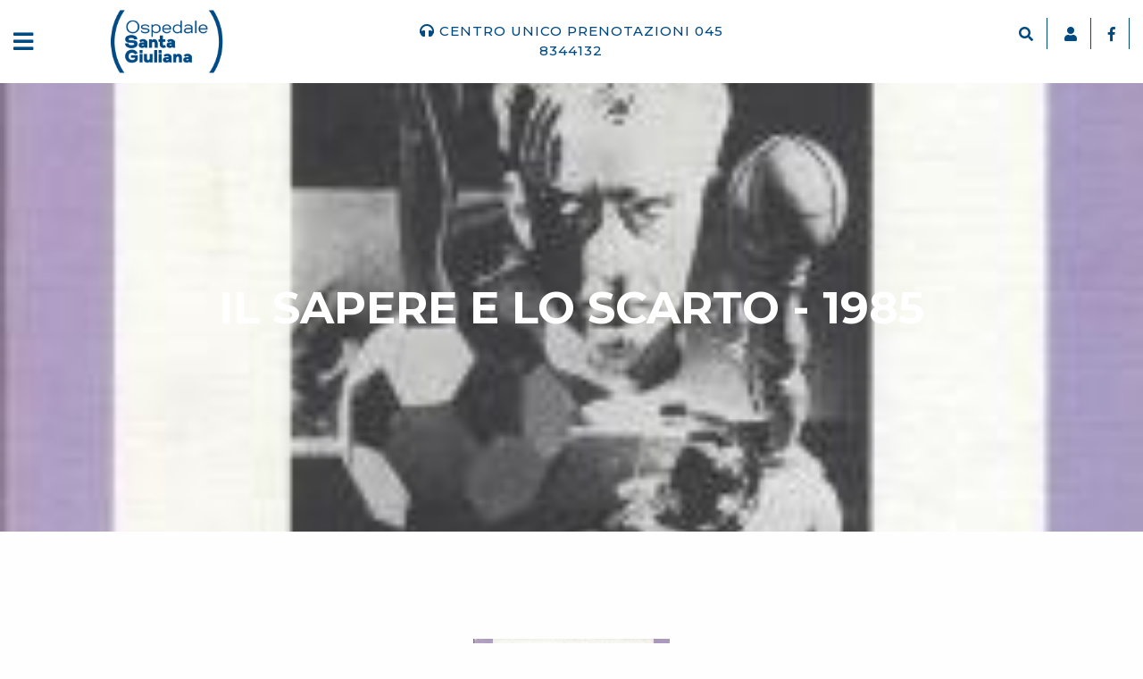

--- FILE ---
content_type: text/html; charset=UTF-8
request_url: https://www.ospedalesantagiuliana.it/eventi/dettaglio/il-sapere-e-lo-scarto-1985/
body_size: 7212
content:
<!DOCTYPE html>
<html lang="it">

<head>
  <meta charset="utf-8" />
  <meta http-equiv="content-type" content="text/html; charset=utf-8" />
  <meta name="viewport" content="width=device-width, initial-scale=1" />
  <title>Eventi :: Il-sapere-e-lo-scarto-1985 :: Ospedale Santa Giuliana</title>

  <meta name="google-site-verification" content="8mDOwei5tSb_a9yA6EuDnBdIblxV61PpJ48rcQVIs9s" />
  <link rel="shortcut icon" href="https://www.ospedalesantagiuliana.it/img/public/tpl/favicon.ico" type="image/icon" />

  <!-- Jquery -->
  <script type="text/javascript" src="https://www.ospedalesantagiuliana.it/js/jquery/jquery.js"></script>
  <script type="text/javascript" src="https://www.ospedalesantagiuliana.it/js/jquery/ui/jquery-ui.js"></script>
  <link rel="stylesheet" type="text/css" href="https://www.ospedalesantagiuliana.it/js/jquery/ui/all.css" media="screen" />

  <script type="text/javascript" src="https://www.ospedalesantagiuliana.it/js/js/customJS.js"></script>

  <!--  FANCYBOX -->
  <link rel="stylesheet" href="https://cdn.jsdelivr.net/gh/fancyapps/fancybox@3.5.6/dist/jquery.fancybox.min.css" />
  <script src="https://cdn.jsdelivr.net/gh/fancyapps/fancybox@3.5.6/dist/jquery.fancybox.min.js"></script>

  <!--  FOUNDATION -->
  <link rel="stylesheet" href="https://www.ospedalesantagiuliana.it/js/foundation/css/foundation.min.css" />
  <script src="https://www.ospedalesantagiuliana.it/js/foundation/js/vendor/foundation.min.js"></script>

  <!--  CAROUSEL -->
  <link rel="stylesheet" href="https://www.ospedalesantagiuliana.it/js/owlcarousel/owl.carousel.min.css">
  <link rel="stylesheet" href="https://www.ospedalesantagiuliana.it/js/owlcarousel/owl.theme.default.min.css">
  <script src="https://www.ospedalesantagiuliana.it/js/owlcarousel/owl.carousel.min.js"></script>

  <!--  FONT -->
  <link href="https://fonts.googleapis.com/css?family=Montserrat:100,200,300,400,500,600,700,800,900&display=swap" rel="stylesheet">

  <!--  CSS -->
  <link rel="stylesheet" type="text/css" href="https://www.ospedalesantagiuliana.it/css/public/public.css" media="screen" />

  <!--  FONTAWESOME -->
  <link rel="stylesheet" href="https://use.fontawesome.com/releases/v5.7.2/css/all.css" integrity="sha384-fnmOCqbTlWIlj8LyTjo7mOUStjsKC4pOpQbqyi7RrhN7udi9RwhKkMHpvLbHG9Sr" crossorigin="anonymous">

  <!--  ANIMATE -->
  <link rel="stylesheet" href="https://cdnjs.cloudflare.com/ajax/libs/animate.css/3.5.2/animate.min.css">
  <meta name="google-site-verification" content="na28cC4Mboftv-QvO5JyNcyspTjl9MKih2HGIEJionE" />


</head>


<body>

	<div id="blocco-top">

  <div id="top">
    <div class="row expanded align-middle">
      <div class="large-1 large-order-1 medium-4 medium-order-1 small-4 small-order-1 columns">
        <p class="apertura-menu" onclick="toggleMenu()">
          <span class="fas fa-bars" aria-hidden="true"></span>
        </p>
      </div>
      <div class="large-3 large-order-1 medium-4 medium-order-1 small-4 small-order-1 columns logo">
        <a href="https://www.ospedalesantagiuliana.it/" title="Ospedale Santa Giuliana">
          <img src="https://www.ospedalesantagiuliana.it/img/public/tpl/logo_santa_giuliana_blu.png" alt="Ospedale Santa Giuliana" title="Ospedale Santa Giuliana">
        </a>
      </div>
      <div class="large-4 large-order-2 medium-6 medium-order-2 small-6 small-order-2 columns">
        <div class="prenotazioni-top text-center">
           <span class="fas fa-headphones" style="margin-right:5px;"></span>Centro unico prenotazioni 045 8344132
        </div>  
      </div>
      <div class="large-4 large-order-2 medium-6 medium-order-2 small-6 small-order-2 columns text-right blocco-relativo">
        <ul class="icone-menu">
          <li class="icone spazio-ricerca">
            <div class="ricerca" id="apriricerca">
              <input size="20" class="form_testo" id="ricerca" type="text" placeholder="termine" onkeypress="return cercaPress(event)">
              <button onclick="cerca()" id="ricercaBtn">cerca</button>
            </div> 
            <span class="fas fa-search divisorio lente" aria-hidden="true" ></span>           
          </li>  
        </ul>

        <ul class="icone-menu-2">                  
          <li class="icone">
            <a href="https://www.ospedalesantagiuliana.it/login" title="Login">
              <span class="fas fa-user divisorio"></span>
            </a>
            <a href="https://www.facebook.com/pages/Villa-Santa-Giuliana/198548083602936?fref=ts" rel="nofollow" target="_blank">
              <span class="fab fa-facebook-f divisorio"></span>
            </a>            
          </li>         
        </ul>               
      </div>    
    </div>   
  </div>  

</div>

<script>
$('.lente').on('click', function(){
    $('#apriricerca').toggleClass('show');
});
</script>

<div id="menu">
  <!--<img src="https://www.ospedalesantagiuliana.it/img/public/tpl/logo_trasparente.png">-->
	<p class="chiusura-menu" onclick="toggleMenu()">
		<span class="fa fa-times fa-2x" aria-hidden="true"></span>
	</p>
  <div class="container">
    <div class="distanzia-menu">
      <div class="logo-bianco">
        <a href="https://www.ospedalesantagiuliana.it/" title="Ospedale Santa Giuliana">
          <img src="https://www.ospedalesantagiuliana.it/img/public/tpl/logo_bianco.png" alt="Ospedale Santa Giuliana" title="Ospedale Santa Giuliana">
        </a>
      </div>
      <nav>
    	  <ul class="mcd-menu accordion">
          <li class="voce_menu">
            <a class="toggle" href="javascript:void(0);" title="Chi siamo">Chi siamo</a>
            <ul class="inner">
              <li class="sottovoce_menu">
                <a href="https://www.ospedalesantagiuliana.it/chi_siamo/chi-siamo/" title="La nostra struttura"><span class="fa fa-globe"></span> La nostra struttura</a>
              </li>
              <li class="sottovoce_menu">
                <a href="https://www.ospedalesantagiuliana.it/chi_siamo/la-nostra-mission/" title="La nostra mission"><span class="fa fa-globe"></span> La nostra mission</a>
              </li>
              <li class="sottovoce_menu">
                <a href="https://www.ospedalesantagiuliana.it/chi_siamo/modello-di-cura/" title="Il nostro modello di Cura"><span class="fa fa-globe"></span> Il nostro modello di Cura</a>
              </li>
              <li class="sottovoce_menu">
                <a href="https://www.ospedalesantagiuliana.it/chi_siamo/organigramma-e-staff/" title="Lo Staff"><span class="fa fa-globe"></span> Lo Staff</a>
              <li class="sottovoce_menu">
                <a href="https://www.ospedalesantagiuliana.it/chi_siamo/cenni-storici/" title="Cenni Storici"><span class="fa fa-globe"></span> Cenni Storici</a>
              </li>
            </ul>
          </li>
    	  <li class="voce_menu">
    		<a class="toggle" href="javascript:void(0);" title="Servizi di ricovero">Servizi di Ricovero</a>
			<ul class="inner">
        <!--
			  <li class="sottovoce_menu">
                <a href="https://www.ospedalesantagiuliana.it/ricovero/servizi-ricovero/"><span class="fa fa-globe"></span> Servizi di ricovero</a>
              </li>
         -->
              <li class="sottovoce_menu">
                <a href="https://www.ospedalesantagiuliana.it/prestazioni/ricovero/" title="Patologie curate"><span class="fa fa-globe"></span> Patologie curate </a>
              </li>
              <li class="sottovoce_menu">
                <a href="https://www.ospedalesantagiuliana.it/ricovero/prenotazione-ed-accettazione/" title="Prenotazione ed accettazione"><span class="fa fa-globe"></span> Prenotazione ed accettazione</a>
              </li>
              <li class="sottovoce_menu">
				<a href="https://www.ospedalesantagiuliana.it/ricovero/organizzazione-sezioni-degenza/" title="L'organizzazione delle sezioni di degenza"><span class="fa fa-globe"></span> L'organizzazione delle sezioni di degenza</a>
              </li>
              <li class="sottovoce_menu">
                <a href="https://www.ospedalesantagiuliana.it/ricovero/area-socio-riabilitativa-adulti/" title="Area socio-riabilitativa per adulti"><span class="fa fa-globe"></span> Area socio-riabilitativa per adulti</a>
              </li>
              <li class="sottovoce_menu">
                <a href="https://www.ospedalesantagiuliana.it/ricovero/area-socio-riabilitativa-adolescenti/" title="Area socio-riabilitativa per adolescenti"><span class="fa fa-globe"></span> Area socio-riabilitativa per adolescenti</a>
              </li>            
               <li class="sottovoce_menu">
                <a href="https://www.ospedalesantagiuliana.it/ricovero/servizio-sociale/" title="Il servizio Sociale"><span class="fa fa-globe"></span> Il servizio Sociale</a>
              </li>
               <li class="sottovoce_menu">
                <a href="https://www.ospedalesantagiuliana.it/ricovero/servizio-religioso/" title="Il servizio Religioso"><span class="fa fa-globe"></span> Il servizio Religioso</a>
              </li>                          
              <li class="sottovoce_menu">
                <a href="https://www.ospedalesantagiuliana.it/ricovero/richiesta-copia-cartella-clinica/" title="Richiesta copia cartella clinica"><span class="fa fa-globe"></span> Richiesta copia cartella clinica</a>
              </li>
              <li class="sottovoce_menu">
                <a href="https://www.ospedalesantagiuliana.it/ricovero/agevolazioni-per-famigliari/" title="Agevolazioni per familiari"><span class="fa fa-globe"></span> Agevolazioni per familiari</a>
              </li>
    		</ul>
    	</li>
        <li class="voce_menu">
            <a class="toggle" href="javascript:void(0);" title="Servizi ambulatoriali">Servizi ambulatoriali</a>
            <ul class="inner">
              <li class="sottovoce_menu">
                <a href="https://www.ospedalesantagiuliana.it/ambulatorio/servizi-ambulatoriali/" title="Servizi ambulatoriali"><span class="fa fa-globe"></span> Servizi ambulatoriali</a>
              </li>
              <li class="sottovoce_menu">
                <a href="https://www.ospedalesantagiuliana.it/ambulatorio/visite-diagnostiche/" title="Visite diagnostiche"><span class="fa fa-globe"></span> Visite diagnostiche</a>
              </li>
               <li class="sottovoce_menu">
                <a href="https://www.ospedalesantagiuliana.it/ambulatorio/visite-controllo-post-ricovero/" title="Visite di controllo post-ricovero"><span class="fa fa-globe"></span> Visite di controllo post-ricovero</a>
              </li>             
              <li class="sottovoce_menu">
                <a href="https://www.ospedalesantagiuliana.it/ambulatorio/colloquio-psicologico/" title="Colloqui psicologici"><span class="fa fa-globe"></span> Colloqui psicologici</a>
              </li>
              <li class="sottovoce_menu">
                <a href="https://www.ospedalesantagiuliana.it/attivita/area-socio-riabilitativa-adulti/" title="Attivit&agrave; di gruppo per adulti"><span class="fa fa-globe"></span> Attivit&agrave; di gruppo per adulti</a>
              </li> 
              <li class="sottovoce_menu">
                <a href="https://www.ospedalesantagiuliana.it/attivita/area-socio-riabilitativa-adolescenti/" title="Attivit&agrave; di gruppo per adolescenti"><span class="fa fa-globe"></span> Attivit&agrave; di gruppo per adolescenti</a>
              </li>                           
              <li class="sottovoce_menu">
                <a href="https://www.ospedalesantagiuliana.it/ambulatorio/psicodiagnostica/" title="Psicodiagnostica"><span class="fa fa-globe"></span> Psicodiagnostica</a>
              </li> 
              <li class="sottovoce_menu">
                <a href="https://www.ospedalesantagiuliana.it/ambulatorio/come-accedere-al-servizio-ambulatoriale/" title="Come accedere al servizio ambulatoriale"><span class="fa fa-globe"></span> Come accedere al servizio ambulatoriale</a>
              </li>                          
            </ul>
          </li>
          <li class="voce_menu">
            <a class="toggle" href="javascript:void(0);" title="Approfondimenti e materiali">Approfondimenti e materiali</a>
            <ul class="inner">
              <li class="sottovoce_menu">
                <a href="https://www.ospedalesantagiuliana.it/faq/" title="Domande frequenti"><span class="fa fa-globe"></span> Domande frequenti</a>
              </li>
              <li class="sottovoce_menu">
                <a href="https://www.ospedalesantagiuliana.it/carta_dei_servizi/" title="Carta dei servizi"><span class="fa fa-globe"></span> Carta dei servizi</a>
              </li>
              <li class="sottovoce_menu">
                <a href="https://www.ospedalesantagiuliana.it/eventi/" title="Pubblicazioni ed atti"><span class="fa fa-globe"></span> Pubblicazioni ed atti</a>
              </li>
              <li class="sottovoce_menu">
                <a href="https://www.ospedalesantagiuliana.it/eventi/relazioni/" title="Relazioni"><span class="fa fa-globe"></span> Relazioni</a>
              </li>
              <li class="sottovoce_menu">
                <a href="https://www.ospedalesantagiuliana.it/link/" title="Link utili"><span class="fa fa-globe"></span> Link utili</a>
              </li>
              <li class="sottovoce_menu">
                <a href="https://www.ospedalesantagiuliana.it/trasparenza/" title="Trasparenza"><span class="fa fa-globe"></span> Trasparenza</a>
              </li>
              <li class="sottovoce_menu">
                <a href="https://www.ospedalesantagiuliana.it/attivita_e_servizi/attivita-scientifiche/" title="Attivit&agrave; scientifiche"><span class="fa fa-globe"></span> Attivit&agrave; scientifiche</a>
              </li>
              <li class="sottovoce_menu">
                <a href="https://www.ospedalesantagiuliana.it/news/" title="News"><span class="fa fa-globe"></span> News</a>
              </li>
            </ul>
          </li>

          <li class="voce_menu">
            <a class="toggle" href="javascript:void(0);" title="Consulenza e formazione">Consulenza e formazione</a>
            <ul class="inner">
              <li class="sottovoce_menu">
                <a href="https://www.ospedalesantagiuliana.it/consulenza_e_formazione/consulenze-esterne/" title="Consulenze esterne"><span class="fa fa-globe"></span>Consulenze esterne</a>
              </li>
              <li class="sottovoce_menu">
                <a href="https://www.ospedalesantagiuliana.it/consulenza_e_formazione/formazione/" title="Formazione"><span class="fa fa-globe"></span> Formazione</a>
              </li>
              <li class="sottovoce_menu">
                <a href="https://www.ospedalesantagiuliana.it/consulenza_e_formazione/tirocinio-formativo/" title="Tirocinio formativo"><span class="fa fa-globe"></span> Tirocinio formativo</a>
              </li>              
            </ul>
          </li>          

          <li class="voce_menu">
            <a class="toggle" href="javascript:void(0);" title="Etica e qualit&agrave;">Etica e qualit&agrave;</a>
            <ul class="inner">
              <li class="sottovoce_menu">
                <a href="https://www.ospedalesantagiuliana.it/qualita/qualita-come-impegno/" title="La qualit&agrave; come impegno"><span class="fa fa-globe"></span> La qualit&agrave; come impegno</a>
              </li>
              <li class="sottovoce_menu">
                <a href="https://www.ospedalesantagiuliana.it/qualita/il-codice-etico/" title="Il codice etico"><span class="fa fa-globe"></span> Il codice etico</a>
              </li>
              <li class="sottovoce_menu">
                <a href="https://www.ospedalesantagiuliana.it/qualita/questionario-di-soddisfazione/" title="Questionario di soddisfazione"><span class="fa fa-globe"></span> Questionario di soddisfazione</a>
              </li>              
            </ul>
          </li>

          <li class="voce_menu">
            <a class="toggle" href="javascript:void(0);" title="Dicono di noi">Dicono di noi</a>
            <ul class="inner">
              <li class="sottovoce_menu">
                <a href="https://www.ospedalesantagiuliana.it/eventi/rassegna_stampa/" title="Rassegna stampa"><span class="fa fa-globe"></span> Rassegna stampa</a>
              </li>
              <li class="sottovoce_menu">
                <a href="https://www.ospedalesantagiuliana.it/testimonianze" title="Testimonianze"><span class="fa fa-globe"></span> Testimonianze</a>
              </li>
            </ul>
          </li>

          <li class="voce_menu">
            <a class="toggle" href="javascript:void(0);" title="Lavora con noi">Lavora con noi</a>
            <ul class="inner">
              <li class="sottovoce_menu">
                <a href="https://www.ospedalesantagiuliana.it/lavora_con_noi/posizioni-aperte/" title="Posizioni aperte"><span class="fa fa-globe"></span> Posizioni aperte</a>
              </li>
              <li class="sottovoce_menu">
                <a href="https://www.ospedalesantagiuliana.it/lavora_con_noi/invio_curriculum/" title="Invia curriculum"><span class="fa fa-globe"></span> Invia curriculum</a>
              </li>
            </ul>
          </li>         

          <li class="voce_menu">
            <a class="toggle" href="javascript:void(0);" title="Contatti">Contatti</a>
            <ul class="inner">
              <li class="sottovoce_menu">
                <a href="https://www.ospedalesantagiuliana.it/chi_siamo/come-raggiungerci/" title="Dove siamo"><span class="fa fa-globe"></span> Dove siamo</a>
              </li>
              <li class="sottovoce_menu">
                <a href="https://www.ospedalesantagiuliana.it/contatti/" title="Scrivi un messaggio"><span class="fa fa-globe"></span> Scrivi un messaggio</a>
              </li>
            </ul>
          </li>
          <li class="visibile-mobile">
            <img src="https://www.ospedalesantagiuliana.it/img/public/tpl/logo_trasparente.png" alt="Ospedale Santa Giuliana" title="Ospedale Santa Giuliana">
          </li>  
    		</ul>
      </nav>
    </div>
    <div id="sotto-menu">
      <div class="row expanded">
        <div class="large-8 medium-8 small-12 columns no-padding">
          <p class="indirizzo-sottomenu">
            <strong>Ospedale Santa Giuliana</strong> - Via S. Giuliana, 3 - 37128 Verona  T. 045 912999 - <a href="/cdn-cgi/l/email-protection#412e32312425202d24012e32312425202d2432202f35202628342d28202f206f2835"><span class="__cf_email__" data-cfemail="9ff0eceffafbfef3fadff0eceffafbfef3faecfef1ebfef8f6eaf3f6fef1feb1f6eb">[email&#160;protected]</span></a>
          </p>
        </div>
        <div class="large-4 medium-4 small-12 columns">
          <p class="indirizzo-sottomenu text-right">
            <a href="https://www.facebook.com/pages/Villa-Santa-Giuliana/198548083602936?fref=ts" rel="nofollow" target="_blank">
              <span class="fab fa-facebook-square fa-lg icona-bianca"></span>
            </a>
            <span>Tutti i diritti riservati - <a href="https://www.gruppovolta.it/" target="_blank">Credits</a></span>
          </p>
        </div>
      </div>
    </div>
  </div>
</div>


<script data-cfasync="false" src="/cdn-cgi/scripts/5c5dd728/cloudflare-static/email-decode.min.js"></script><script>
function show_menu(nome) {
    hide_all_menu();
    document.getElementById(nome).style.display='';
    document.getElementById(nome).className = 'menu_etichetta_hover';
}

function hide_all_menu() {
    document.getElementById('sottomenu_struttura').style.display='none';
    document.getElementById('sottomenu_informazioni').style.display='none';
    document.getElementById('sottomenu_ambulatorio').style.display='none';
	//document.getElementById('sottomenu_visite').style.display='none';
    document.getElementById('sottomenu_ricovero').style.display='none';
    document.getElementById('sottomenu_materiale_informativo').style.display='none';
    document.getElementById('sottomenu_lavora_con_noi').style.display='none';
}
</script>


<!-- SCRIPT NUOVA GRAFICA -->

<!-- script effetto su top -->

<script>
	$(window).scroll(function() {
	  if ($(document).scrollTop() > 50) {
		$('#top').addClass('ristringi-menu');
	  } else {
		$('#top').removeClass('ristringi-menu');
	  }
	});
</script>

<script>
	$(window).scroll(function() {
	  if ($(document).scrollTop() > 50) {
		$('#sopratop').addClass('nascondi-sopratop');
	  } else {
		$('#sopratop').removeClass('nascondi-sopratop');
	  }
	});
</script>

<!-- fine script effetto su top -->


<!-- script effetto su accordion menù mobile -->

<script>
  $('.toggle').click(function(e) {
	e.preventDefault();

  var $this = $(this);

  if ($this.next().hasClass('show')) {
      $this.next().removeClass('show');
      $this.next().slideUp(350);
  }
  else {
      $this.parent().parent().find('li .inner').removeClass('show');
      $this.parent().parent().find('li .inner').slideUp(350);
      $this.next().toggleClass('show');
      $this.next().slideToggle(350);
  }
  });
</script>
<!-- fine script effetto su accordion menù mobile -->


<!-- script menu -->
<script type="text/javascript">

	function toggleMenu(){
		menuSize();
		$("#menu").slideToggle('500',function(){
			if( $("#menu").is(':visible') ){
				$("body").addClass('fixed');
			}
			else{
				$("body").removeClass('fixed');
			}
		});
	}

	function menuSize(){
		// $(window).scrollTop();

		var topH = $("#top").height() + 15;
		var wH = $(window).height();
		// var menuH = wH - topH;
		var menuH = wH;
		// console.log(menuH);
		$("#menu").height(menuH+'px');
		$("#menu").css({
			// 'top'		:topH + $(window).scrollTop(),
			'height' 	:menuH+'px'
		});
	}

	$(document).ready(function(){
		menuSize();
	});

	function changeLang(lang){

	    var link = location.href;
	    var patt = new RegExp(/\/(en|it)\//);
	    if( patt.test(link) ){
	    	link = link.replace(/\/(en|it)\//,'/'+lang+'/');
	    }else{
	    	link = link+lang+'/';
	    }
	    location.href=link;
	    return false;
	}
	function cercaPress(value){
		var search = document.getElementById("ricerca").value;
		//var ricercaBtn = document.getElementById("ricercaBtn");
		if(value.keyCode == 13)
		{
			cerca();
			return false;
		}
		return true;
	}
	function cerca(){
		var search = document.getElementById("ricerca").value;
		if(search.length > 0) location.href = "/ricerca/"+search;
	}
</script>

<!-- fine script menu -->

	<div id="main">
			<div class="header_image" style="background-image:url('/img_eventi/big/586.jpg'); background-position:center;">
  <div class="layer-header"></div>
  <div class="box-titolo-header text-center">
    <h1>IL SAPERE E LO SCARTO - 1985</h1>
  </div>
</div>



<div class="row spazia">
  <div class="large-10 large-offset-1 medium-12 small-12 columns">
    
    <div class="row">
      <div class="small-12 columns">
        <div class="testo spazia-testo">
          <p style="text-align:center;"><img src="allegati_upload/il_sapere_e_lo_scarto_400_piccolo.jpg" /></p>

<p><br />
...se il sapere in fondo &egrave; il complesso di cognizioni che possediamo, e quindi conserviamo e trasmettiamo, lo &quot;scarto&quot; &egrave; tutto il resto, ci&ograve; di cui ci sbarazziamo , che allontaniamo e dimentichiamo. (...)<br />
Il sapere e lo scarto vuole quindi essere una figura problematica, una grande metafora che articola e mette in risonanza immagini di pensiero &quot;rimosse&quot;, che liberano l&#39;impensato e si apre all&#39;impensabile</p>
        </div>
      </div>
      <div class="small-12 columns">
        <p class="data-news-2 spazia-testo text-right">pubblicata il </p>
      </div>
    </div>

    <div class="row spazia-3">
      <div class="small-12 columns">
			
				<p class="titoletto-standard blu">Gallery:</p>
				<div class="row spazia-testo">
				
					<div class="small-12 medium-4 columns">
						<div class="box-gallery">
							<a href="https://www.ospedalesantagiuliana.it/img_eventi/big/586.jpg" class="fancybox" rel="gruppo">
								<img src="https://www.ospedalesantagiuliana.it/img_eventi/586.jpg" alt="foto gallery" title="foto gallery" />
							</a>
						</div>
					</div>
				
				</div>
			
			</div>
		</div>

		<div class="row spazia-3">
      <div class="small-12 columns">
        
      </div>
    </div>
    
  </div>
</div> 





			 
	</div>

	<div id="footer" class="spazia">

  <div class="footer-alto">
    <div class="row expanded align-middle">
      <div class="small-12 medium-12 large-8 columns">
        <div>
          <span class="sopratitolo bianco">tieniti aggiornato</span>
          <h3 class="title bianco">Iscriviti alla newsletter</h3>
        </div>
        <form id="form_newsletter">
            <div class="form-group" id="posiziona-relativo">
              <input size="25" name="email_newsletter_footer" id="email_newsletter_footer" type="text"
                class="form-control input-newsletter" placeholder="Inserisci il tuo indirizzo email" />

              <button type="button" id="send_newsletter_footer">Iscriviti</button>
            </div>
            <div class="form-group">
              <input type="radio" aria-invalid="false" value="1" name="privacy_newsletter_footer" id="privacy_newsletter_footer" required="true" class="checkbox"> <span class="frase-privacy">Acconsento</span>
              <input type="radio" aria-invalid="false" value="0" name="privacy_newsletter_footer" id="privacy_newsletter_footer" required="true" class="checkbox"> <span class="frase-privacy">Non acconsento</span>
              <label for="privacy_newsletter_footer" class="frase-privacy">
                <span style="color:red;">*</span> Alle condizioni di <a href="https://www.ospedalesantagiuliana.it/privacy_policy/" rel="nofollow">Privacy Policy</a>
              </label>
            </div>
        </form>
        <div class="reveal" id="newsletter_modal" data-animation-in="slide-in-down linear fast" data-animation-out="slide-out-up linear fast" data-reveal>
            <span id="newsletter_status"></span>
            <p id="newsletter_message"></p>
            <button class="close-button" data-close aria-label="Close modal" type="button">
              <span aria-hidden="true">&times;</span>
            </button>
        </div>
      </div>
    </div>
  </div>

  <div class="footer-medio">   
    <div class="row expanded align-middle">
      <div class="small-10 medium-2 large-1 columns">
        <img src="https://www.ospedalesantagiuliana.it/img/public/tpl/logo_footer.jpg" alt="Ospedale Santa Giuliana" title="Ospedale Santa Giuliana">
      </div>
      <div class="small-12 medium-8 large-10 columns">
        <div class="indirizzo-footer">
          <strong>Ospedale Santa Giuliana</strong> <br>
          Via S. Giuliana, 3 - 37128 Verona - P.I 00229190236 - T 045 912999 - <a href="/cdn-cgi/l/email-protection#036c70736667626f66436c70736667626f6670626d7762646a766f6a626d622d6a77"><span class="__cf_email__" data-cfemail="234c50534647424f46634c50534647424f4650424d5742444a564f4a424d420d4a57">[email&#160;protected]</span></a>
        </div>
      </div>
      <div class="small-12 medium-2 large-1 columns text-right">
          <span style="font-size:12px; color: #233746; margin-right:6px;">Seguici su</span>
          <a href="https://www.facebook.com/pages/Villa-Santa-Giuliana/198548083602936?fref=ts" rel="nofollow" target="_blank">
            <span class="fab fa-facebook-f icona-blu"></span>
          </a>
      </div>
    </div>
  </div>

  <div class="container-sx">
    <div class="footer-basso">
      <div class="row expanded">
        <div class="small-12 columns">
          <p class="frase-footer-basso text-right">
            Tutti i diritti riservati - <a href="https://www.ospedalesantagiuliana.it/privacy_policy/">Privacy policy</a> - <a href="https://www.gruppovolta.it/" target="_blank">Credits</a>
          </p>
        </div>
      </div>
    </div>
  </div>

</div>

<script data-cfasync="false" src="/cdn-cgi/scripts/5c5dd728/cloudflare-static/email-decode.min.js"></script><script>
	//// INIZIO FOOTER NEWSLETTER ////

	$('#send_newsletter_footer').click(function () {
		var modal_footer = document.getElementById('newsletter_modal');

		if (email_check_news_footer && privacy_check_news_footer) {
			iscrizione_newsletter(document.getElementById('email_newsletter_footer').value);
			document.getElementById('newsletter_message').innerHTML = "Ti sei iscritto correttamente!";
			$('#form_newsletter').css('display', 'none');
			modal_footer.style.display = "block";
		}
		else if (!email_check_news_footer) {
			alert('Inserisci un indirizzo email valido!');
		}
		else {
			alert('Accetta la Privacy Policy!');
		}
	});

    var email_check_news_footer = false;
    var privacy_check_news_footer = false;

    $("input[name*='privacy_newsletter_footer']").change(function () {
        var input = $(this);
        if ( input.val() != undefined && 0 != input.val()  ) {
            input.removeClass("invalid").addClass("valid");
            privacy_check_news_footer = true;
        }
        else {
            input.removeClass("valid").addClass("invalid");
            privacy_check_news_footer = false;
        }
    });

    $("input[name*='email_newsletter_footer']").on('input', function () {
        var input = $(this);
        var re = /^[a-zA-Z0-9.!#$%&'*+/=?^_`{|}~-]+@[a-zA-Z0-9-]+(?:\.[a-zA-Z0-9-]+)*$/;
        var is_email = re.test(input.val());
        if (is_email) {
            input.removeClass("invalid").addClass("valid");
            email_check_news_footer = true;
        }
        else {
            input.removeClass("valid").addClass("invalid");
            email_check_news_footer = false;
        }
    });

	function iscrizione_newsletter(b, a, e) {
		var a = a || "";
		var e = e || "";
		var c = /^[a-zA-Z0-9.!#$%&'*+/=?^_`{|}~-]+@[a-zA-Z0-9-]+(?:\.[a-zA-Z0-9-]+)*$/;
		var d = c.test(b);
		if (d) {
			$.ajax({
				type: "POST",
				url: "/index.php?s=public&p=contatti&a=iscrizione_newsletter",
				data: {
					email: b,
					nome: a,
					cognome: e
				},
				success: function (f) {}
			})
		}
	}
	function disiscrizione_newsletter(a) {
		$.ajax({
			type: "POST",
			url: "/index.php?s=public&p=contatti&a=disiscrizione_newsletter",
			data: {
				email: a
			},
			success: function (b) {}
		})
	}
</script>


	<script>
	    function ricerca() {
	            var chiave = document.getElementById('key').value;

	            if ( chiave.length <= 2 ) {
	                return false;
	            }
	            else {
	                location.href = 'https://www.ospedalesantagiuliana.it/ricerca/'+chiave;
	            }
	    }

	    $("#key").keypress(function(e){
	        if (e.keyCode == 13) {
	            ricerca();
	        }
	    });

	</script>

	<script>
		$(document).ready(function() {
			$("a.fancybox").fancybox();

		});
	</script>

	


	<script>
	  (function(i,s,o,g,r,a,m){i['GoogleAnalyticsObject']=r;i[r]=i[r]||function(){
	  (i[r].q=i[r].q||[]).push(arguments)},i[r].l=1*new Date();a=s.createElement(o),
	  m=s.getElementsByTagName(o)[0];a.async=1;a.src=g;m.parentNode.insertBefore(a,m)
	  })(window,document,'script','//www.google-analytics.com/analytics.js','ga');

	  ga('create', 'UA-15994978-1', 'ospedalesantagiuliana.it');
	  ga('send', 'pageview');

	</script>


<script defer src="https://static.cloudflareinsights.com/beacon.min.js/vcd15cbe7772f49c399c6a5babf22c1241717689176015" integrity="sha512-ZpsOmlRQV6y907TI0dKBHq9Md29nnaEIPlkf84rnaERnq6zvWvPUqr2ft8M1aS28oN72PdrCzSjY4U6VaAw1EQ==" data-cf-beacon='{"version":"2024.11.0","token":"df87f601599e41758ca4b13d20b32639","r":1,"server_timing":{"name":{"cfCacheStatus":true,"cfEdge":true,"cfExtPri":true,"cfL4":true,"cfOrigin":true,"cfSpeedBrain":true},"location_startswith":null}}' crossorigin="anonymous"></script>
</body>

</html>


--- FILE ---
content_type: text/css
request_url: https://www.ospedalesantagiuliana.it/css/public/public.css
body_size: 6980
content:
/*
 *** [v. 2.1] Info generali sul file:
 *
 * sito web:
 * file: css versione it
 * data creazione: 2013.12.11
 * data ultima modifica:
 * novita apportate: -
 *
 *** Macro areee [scrivi il numero per la ricerca]
 *
 * 001. stili standard
 * 002. divs pagine
 * 003. special
 * 004. table
 * 005. bottoni & form
 * 006. liste
 */



 /*
 ************************************
  001. stili standard
 ************************************
  */

 html, body {width:100%; margin:0 auto; text-align:center;}
 body, td, tr, th, table {font-family: 'Montserrat', sans-serif; font-size:16px; color:#888; margin:0; padding:0; text-align:left; overflow-x:hidden;}
 div, p, span, a {font-family: 'Montserrat', sans-serif; font-size:16px; color:#888; margin:0; padding:0; text-align:left;}
 h1, h2, h3 {font-family: 'Montserrat', sans-serif;}
 * {margin: 0; padding: 0;}

body.fixed {position: fixed;overflow-y: scroll;}




/*
************************************
 002. HOME
************************************
 */


.container {
  padding: 0 30px;
}

.container-s.layer-blu-1x {
  width: 100%;
  padding-left: 40px;
  padding-right: 0;
}

#posiziona-assoluto {
  position: absolute;
  top: 0;
  z-index: 3;
}

#posiziona-relativo {
  position: relative;
  top: 0;
  z-index: 2;
}

.spazia {
  padding-top: 100px;
}

.spazia-2 {
  padding-top: 60px;
}

.spazia-3 {
  padding-top: 40px;
}

.spazia-4 {
  padding-top: 30px;
}


#blocco-top {
  width: 100%;
  position: fixed;
  z-index: 999;
  top: 0;
}

#sopratop {
  background: #fff;
  /*background: #004a82;*/
  margin-bottom: 10px;
  padding: 15px 0;
}

.icone-menu, .icone-menu-2 {
  list-style: none;
  margin-left: 0;
  display: inline-block;
}

.cambia-posiz {margin-right: -50px;}

.icone {
  display: inline-block;
}

.lente {}

.icone span {
  color:#004a82;
}

 #top {
  width: 100%;
  background: #fff;
  /*background-color: rgba(255,255,255,0.6);*/
  padding: 10px 0;
}

 .logo img {
   width: 130px;
 }

 .ristringi-menu {
  background: #fff!important;
  padding: 8px 0!important;
  position: fixed;
  top: 0;
  -moz-transition: all 1s ease-in;
  -webkit-transition: all 1s ease-in;
  -o-transition: all 1s ease-in;
  transition: all 1s ease-in;
}

.ristringi-menu .logo img {
  width: 100px;
}

 .ristringi-menu .apertura-menu span {
  font-size: 1.5em;
 }

.nascondi-sopratop {
  display: none;
  -moz-transition: all 1s ease-in;
  -webkit-transition: all 1s ease-in;
  -o-transition: all 1s ease-in;
  transition: all 1s ease-in;
}

 .apertura-menu span {
   color:#004a82;
   cursor: pointer;
   cursor: hand;
   font-size: 1.6em;
 }

 .chiusura-menu span  {
   color:#fff;
 	 position: absolute;
   top: 2%;
   right: 3%;
   cursor: pointer;
   cursor: hand;
 }

 #menu {
   width:100%;
   background: url(/img/public/tpl/logo_trasparente.png) no-repeat center #004a82;
   /*background: url(/img/public/tpl/img_sfondo_menu.jpg) no-repeat top center;
   background-size: cover;*/
   position:absolute;
   z-index:999;
   top: 0;
   color:#fff;
   display: none;
 }

 .distanzia-menu {
   margin-top:5%;
 }

 .visibile-mobile {display:none;}
 .voce_menu {
   width: 40%;
   padding: 8px 0;
   -webkit-transition: all ease 100ms;
   -moz-transition: all ease 100ms;
   -o-transition: all ease 100ms;
   transition: all ease 100ms;
 }

 .voce_menu a {
   font-weight: 500;
   font-size: 16px;
   color:#fff;
   letter-spacing: 2px;
   text-transform: uppercase;
   text-decoration: none;
 }

 .voce_menu a:hover {
   color:#cd123d;
 }

 .sottovoce_menu {
   padding: 0;
   margin-left: 40%;
 }

 .sottovoce_menu a {
   font-weight: 300;
   color:#fff;
   font-size: 17px;
   letter-spacing: 3px;
   text-decoration: none;
   text-transform: inherit;
 }

 .sottovoce_menu a:hover {
   color:#cd123d;
 }

 .logo-bianco {
   margin: 10px 0 20px 0;
 }

 .logo-bianco img {
   width: 80px;
 }

#sotto-menu {
  width: 95%;
  position: absolute;
  bottom: 5%;
}

.indirizzo-sottomenu {
  font-size: 15px;
  color: #fff;
}
.indirizzo-sottomenu span, .indirizzo-sottomenu span a {
  font-size: 14px;
  color: #fff;
  margin-left: 10px;
}

.indirizzo-sottomenu a {
  font-size: 14px;
  color: #cd123d;
  text-decoration: none;
}

.icona-bianca {
  color: #fff;
  vertical-align: middle;
}

.icona-blu {
  color: #004a82;
  /*vertical-align: middle;*/
}

.prenotazioni-top {
  /*color:#fff;*/
  color:#004a82;
  text-transform: uppercase;
  letter-spacing: 1px;
  font-size: 15px;
  font-weight: 500;
}

.prenotazioni-top span {
  color:#004a82;
}

#owl-demo-home {
  width: 100%;
  height:90vh;
  position: relative;
  top: 0;
  z-index: 2;
  overflow: hidden;
}

#owl-demo-home .item img {
  width: 100%;
}

#owl-demo-home .item .caption {
  position: absolute;
  top: 0;
  left: 0;
  width: 100%;
  height: 100%;
  /*background-color:rgba(255,255,255,0.4);*/
}

#owl-demo-home .item .caption .frase-slider {
  position: absolute;
  z-index: 999;
  bottom: 27%;
  text-align: left;
  width: 80%;
  margin: 0 auto;
  left: 9%;
}

#owl-demo-home .item .caption .frase-slider p {
  width: 100%;
  font-size: 70px;
  color:#fff;
  /*color:#004a82;*/
  font-weight: 700;
  text-transform: capitalize;
}

#owl-demo-home .item .caption .frase-slider p span {
  font-size: 70px;
  font-weight: 400;
  color:#fff;
  /*color:#004a82;*/
  text-transform: capitalize;
}

#owl-demo-home .item .caption .frase-slider div {
  font-size: 28px;
  font-weight: 500;
  letter-spacing: 2px;
  margin: 20px 0;
  color:#fff;
  /*color:#004a82;*/
  line-height: 1.2;
}

#box-grigio {
  background: #f7f7f7;
  padding: 100px 0;
  margin-top: 100px;
}

.bottone, .bottone-fuxia, .bottone_invia_info {
  background-color: #fff;
  border: 1px solid #c51c4a;
  border-radius: 50px;
  padding: 25px 30px;
  color:#c51c4a;
  font-size: 14px;
  font-weight: 500;
  text-transform: uppercase;
  -moz-transition: all 1s ease-in;
  -webkit-transition: all 1s ease-in;
  -o-transition: all 1s ease-in;
  transition: all 1s ease-in;
}

.bottone span, .bottone-small span {
  color:#c51c4a;
}

.bottone:hover {
  border: 1px solid #004a82;
  color:#004a82;
}

.bottone-fuxia {
  background-color: #c51c4a;
  color:#fff;
}

.bottone-fuxia span {
  color:#fff;
}

.bottone-fuxia:hover {
   background-color: #f64273;
}

.bottone-small {
  background-color:rgba(255,255,255,0.2);
  padding: 13px 18px;
  font-size: 13px;
  text-transform: uppercase;
  font-weight: 500;
  letter-spacing: 1.5px;
  margin: 15px 0;
}

.bottone-small:hover, .bottone-small:focus, .bottone-small:active {
  background: #c51c4a;
  -moz-transition: all 1s ease-in;
  -webkit-transition: all 1s ease-in;
  -o-transition: all 1s ease-in;
  transition: all 1s ease-in;
  color: #fff;
}

.bordino-fuxia {
  border: 1px solid #c51c4a;
  color:#c51c4a;
}

.bordino-bianco {
  border: 1px solid #fff;
  color: #fff;
}

.img-chisiamo {
  height: 550px;
  overflow: hidden;
}

.img-chisiamo img {
  width: 100%;
}

.testo, .testo p, .testo span, .testo strong, .testo div {
  font-size: 16px;
  line-height: 1.9;
}

.testo strong {
  font-size:inherit;
  /*font-size: 16px;*/
  color:#004a82;
  letter-spacing: .5px;
  line-height: 1.9;
}

.spazia-testo {
  margin: 20px 0;
}

.sopratitolo, .sopratitolo a {
  font-size: 14px;
  text-transform: uppercase;
  letter-spacing: 3px;
}

.fuxia {
  color: #c51c4a;
}

.blu {
  color: #004a82;
}

.bianco {
  color: #fff;
}


h1 {
  font-size: 50px;
  font-weight: 700;
  line-height: 0.9;
  color:#fff;
}

.blu span {
  font-size: 50px;
  font-weight: 400;
  line-height: 0.9;
  color: #004a82;
}

h2 {
  font-size: 38px;
  font-weight: 700;
  letter-spacing: 2px;
  line-height: 0.9;
  margin-bottom: 0;
}

h3 {
  font-weight: 600;
  font-size: 28px;
  letter-spacing: 2px;
  line-height: 1.1;
  margin-bottom: 0;
}

.blocco-chi-siamo p {
  font-size: 50px;
  color: #004a82;
  font-weight: 700;
  letter-spacing: 2px;
  line-height: 0.9;
  margin-top: 15px;
}

.blocco-relativo {
  position: relative;
  top: 0;
  left: 0;
}

#inserto-grigio {
  width: 300px;
  height: 1000px;
  background: #eee;
  position: absolute;
  top: 0;
  z-index: -2;
}
.sx {
  left: 0;
}
.dx {
  right: 0;
}

.trattino {
  width: 120px;
  height: 2px;
  background: #004a82;
  position: absolute;
  top: 50%;
}

.spazia-blocco {
  padding-top: 40px;
}

.no-padding {
  padding-left: 0;
  padding-right: 0;
}

.blocco-servizio-generale, .blocco-news-generale {
  width: 100%;
  height: 400px;
  background-repeat: no-repeat;
  background-size: cover;
  background-position: center;
  position: relative;
}

.divisorio-box-news {
    border-bottom: 1px solid #717d86;
    padding-bottom: 60px;
    padding-top: 60px;
}

.layer-blu-1 {
  width: 100%;
  height: 100%;
  background-color:rgba(35,55,70,0.5);
  position: absolute;
  top:0;
  left: 0;
}

.layer-blu-2, .layer-fuxia {
  width: 100%;
  height: 100%;
  background-color:rgba(0,74,130,0.4);
  position: absolute;
  top:0;
  left: 0;
}

.layer-fuxia {
  background-color:rgba(197,28,74,0.4);
  -moz-transition: all 1s ease-in;
  -webkit-transition: all 1s ease-in;
  -o-transition: all 1s ease-in;
  transition: all 1s ease-in;
}

.layer-fuxia:hover {
  background-color:rgba(197,28,74,0.7);
}

.blocco-servizio, .blocco-news-home {
  width: 100%;
  height: 400px;
  display: table;
  cursor: hand;
  cursor: pointer;
}

.blocco-info-servizio {
  display: table-cell;
  vertical-align: middle;
  padding: 0 25%;
}

.blocco-info-servizio-2, .blocco-info-news {
  display: table-cell;
  vertical-align: middle;
  padding: 0 10%;
}

.testo-bianco {
  font-size: 17px;
  color: #fff;
  letter-spacing: 0.5px;
  line-height: 1.5;
}

.testo-bianco-2, .testo-bianco-2 p {
  font-size: 14px;
  color: #fff;
  letter-spacing: 0.5px;
  line-height: 1.4;
  height: 115px;
  text-align: center;
}
.fissa-altezza {
  height: 110px;
  overflow: hidden;
}

.centra-testo, .centra-testo p {
  text-align: center;
}

.titolo-servizio, .titolo-servizio a {
  font-size: 22px;
  font-weight: 600;
  letter-spacing: 2px;
}

.parentesi-fuxia, .parentesi-bianca {
  color: #c51c4a;
  font-size: 80px;
  vertical-align: middle;
  font-weight: 300;
}

.parentesi-bianca {
  color:#fff;
}

.titolo-bianco {
  font-weight: 600;
  font-size: 26px;
  letter-spacing: 1px;
  color: #fff;
  display: inline-block;
  vertical-align: middle;
  padding-top: 15px;
  text-transform: uppercase;
}

.titolo-bianco-2 {
  font-weight: 600;
  font-size: 22px;
  letter-spacing: 1px;
  color: #fff;
  display: inline-block;
  vertical-align: middle;
  padding-top: 15px;
  text-transform: uppercase;
  text-align: center;
}

a.titolo-news {
  font-weight: 600;
  font-size: 22px;
  letter-spacing: 1px;
  color: #fff;
  text-transform: uppercase;
  text-align: center;
  line-height: 1.0;
}

#faq {
  width: 100%;
  height: 500px;
  background: url(/img/public/tpl/bg_faq.jpg) no-repeat top center;
  background-size: cover;
  position: relative;
  z-index: 1;
  margin-top: 100px;
}

.bg-news {
  width: 100%;
  height: 400px;
  background-repeat: no-repeat;
  background-size: cover;
  background-position: center;
  position: relative;
}

.layer-grigio {
  width: 100%;
  height: 100%;
  background-color: rgba(150,154,158,0.5);
  position: absolute;
  top: 0;
}

.layer-bianco {
  width: 100%;
  height: 100%;
  background-color: rgba(255,255,255,0.4);
  position: absolute;
  top: 0;
}

.layer-blu {
  width: 100%;
  height: 100%;
  background-color: rgba(0,74,130,0.5);
  position: absolute;
  top: 0;
}

#rassegna-stampa {
  width: 100%;
  height: 500px;
  background: url(/img/public/tpl/bg_rassegna_stampa.jpg) no-repeat top center;
  background-size: cover;
  position: relative;
  z-index: 1;
  margin-top: 100px;
}

.centra-box, .centra-box-2 {
  width: 100%;
  height: 500px;
  display: table;
  cursor: hand;
  cursor: pointer;
}

.centra-box-2 {
  height: 400px;
}

.frase-su-blocco {
  display: table-cell;
  vertical-align: middle;
}

.frase-su-blocco p {
  font-size: 65px;
  color: #fff;
  font-weight: 700;
  line-height: 0.9;
  margin-bottom: 20px;
}

.frase-su-blocco .ospedale-regular {
  font-size: 65px;
  color: #fff;
  font-weight: 400;
}

.frase-su-blocco .nome-sezione {
  color: #c51c4a;
  text-transform: uppercase;
  font-size: 18px;
  letter-spacing: 3px;
  font-weight: 500;
}

.frase-su-blocco div {
  font-size: 20px;
  color: #fff;
  font-weight: 500;
  margin: 20px 0;
}


.box-foto-news {
  width: 100%;
  /*max-height: 450px;*/
  overflow: hidden;
}

.box-foto-news img {
  width: 100%;
}

.nome-news {
  margin: 5px 0 15px 0;
}

.nome-news a {
  color: #004a82;
  font-weight: 500;
  font-size: 22px;
  letter-spacing: 1px;
  line-height: 1.2;
}

.data-news, .data-news-2 {
  font-size: 13px;
  font-style: italic;
  color: #fff;
}

.data-news-2 {
  color: #c51c4a;
}

#blocco-generale {
  height: 860px;
}

#blocco-mappa {
  position: relative;
  height: 500px;
  background-repeat: no-repeat;
  background-size: cover;
  background-position: center;
}

.box-mappa-generale {
  background: #fff;
}

.box-mappa {
  width: 90%;
  margin: 0 auto;
}

.descrizione-su-mappa {
  width: 70%;
  padding: 40px 0;
  margin: 0 auto;
}

.footer-alto {
  background: #004a82;
  position: relative;
  padding: 60px 0;
}

.posiziona_img_footer {
  position: absolute;
  z-index: 2;
  bottom: 0;
  right: 0;
}

.posiziona_img_footer img {
  width: 400px;
  height: 400px;
}

.footer-medio {
  padding: 25px 0;
}

.indirizzo-footer {
  font-size: 15px;
  color: #004a82;
  font-weight: 400;
}

.indirizzo-footer strong {
  font-size: 17px;
  color: #004a82;
  font-weight: 600;
  letter-spacing: 2px;
}

.footer-basso {
  background: #f3f5f7;
  padding: 10px 0;
}

.frase-footer-basso, .frase-footer-basso a {
  font-size: 12px;
  color: #4d5a65;
}

.frase-footer-basso a {
  text-decoration: underline;
}

#form_newsletter {
  margin-top: 25px;
}

#form_newsletter .input-newsletter {
  width: 80%;
  height: 3.6rem;
  padding: .5rem;
  border: 0;
  border-radius: 50px;
  margin: 0 0 1rem;
  font-family: inherit;
  font-size: 0.8rem;
  color: #0a0a0a;
  background-color: rgba(255,255,255,.4);
  box-shadow: inset 0 1px 2px hsla(0,0%,4%,.1);
  position: relative;
}

.frase-privacy, .frase-privacy a {
  color: #fff;
  font-size: 12px;
  display: inline-block;
  margin-right: 10px;
}

.frase-privacy a {
  text-decoration: underline;
}

#send_newsletter_footer {
  position: absolute;
  z-index: 3;
  bottom: 13%;
  right: 21%;
  background: #c51c49;
  border: 1px solid #c51c4a;
  padding: 15px 17px;
  color: #fff;
  text-transform: uppercase;
  letter-spacing: 2px;
  font-size: 11px;
  border-radius: 50px;
}

#send_newsletter_footer:hover {
  background-color: #f64273;
  border: 1px solid #c51c4a;
  -moz-transition: all 1s ease-in;
  -webkit-transition: all 1s ease-in;
  -o-transition: all 1s ease-in;
  transition: all 1s ease-in;
}


ul.accordion {
  list-style: none;
  padding: 0;
  background: transparent;
  border: 0;
}

.distanzia-menu .mcd-menu {
  width: 100%;
  list-style-type: none;
  margin-bottom: 0;
}

.distanzia-menu .mcd-menu {
  position: relative;
}

.distanzia-menu .mcd-menu li a {
  display: block;
  text-decoration: none;
  padding: 5px 0;
}

.distanzia-menu .mcd-menu li a span {
  position: relative;
  font-size: 10px;
  transition: all 500ms linear;
  -o-transition: all 500ms linear;
  -ms-transition: all 500ms linear;
  -moz-transition: all 500ms linear;
  -webkit-transition: all 500ms linear;
}

.distanzia-menu .mcd-menu li:hover > a span {
  opacity: 1;
  -webkit-animation: moveFromTop 500ms ease-in-out;
  -moz-animation: moveFromTop 500ms ease-in-out;
  -ms-animation: moveFromTop 500ms ease-in-out;
  -o-animation: moveFromTop 500ms ease-in-out;
  animation: moveFromTop 500ms ease-in-out;
}

.distanzia-menu .mcd-menu li a.active {
  position: relative;
  color: #c51c4a;
  border:0;
  margin: 0 -4px;
}

.distanzia-menu .mcd-menu li a.active:before {
  content: "";
  position: absolute;
  top: 42%;
  left: 0;

}

.distanzia-menu .mcd-menu li a.active:after {
  content: "";
  position: absolute;
  top: 42%;
  right: 0;
}


@-webkit-keyframes moveFromTop {
  from {
      opacity: 0;
      -webkit-transform: translateY(200%);
      -moz-transform: translateY(200%);
      -ms-transform: translateY(200%);
      -o-transform: translateY(200%);
      transform: translateY(200%);
  }
  to {
      opacity: 1;
      -webkit-transform: translateY(0%);
      -moz-transform: translateY(0%);
      -ms-transform: translateY(0%);
      -o-transform: translateY(0%);
      transform: translateY(0%);
  }
}
@-webkit-keyframes moveFromLeft {
  from {
      opacity: 0;
      -webkit-transform: translateX(200%);
      -moz-transform: translateX(200%);
      -ms-transform: translateX(200%);
      -o-transform: translateX(200%);
      transform: translateX(200%);
  }
  to {
      opacity: 1;
      -webkit-transform: translateX(0%);
      -moz-transform: translateX(0%);
      -ms-transform: translateX(0%);
      -o-transform: translateX(0%);
      transform: translateX(0%);
  }
}
@-webkit-keyframes moveFromRight {
  from {
      opacity: 0;
      -webkit-transform: translateX(-200%);
      -moz-transform: translateX(-200%);
      -ms-transform: translateX(-200%);
      -o-transform: translateX(-200%);
      transform: translateX(-200%);
  }
  to {
      opacity: 1;
      -webkit-transform: translateX(0%);
      -moz-transform: translateX(0%);
      -ms-transform: translateX(0%);
      -o-transform: translateX(0%);
      transform: translateX(0%);
  }
}

.distanzia-menu .mcd-menu li ul,
.distanzia-menu .mcd-menu li ul li ul {
  position: absolute;
  height: 100%;
  width: 60%;
  padding: 0;
  margin: 0;
  opacity: 0;
  visibility: hidden;
  transition: all 900ms linear;
  -o-transition: all 900ms linear;
  -ms-transition: all 900ms linear;
  -moz-transition: all 900ms linear;
  -webkit-transition: all 900ms linear;
  z-index: 1000;
  left:100%;
  top: 0;
  list-style-type: none;
}

.distanzia-menu .mcd-menu li ul:before {
  content: "";
  position: absolute;
  top: -40%;
  left: 70%;
}

.distanzia-menu .mcd-menu li ul li ul:before  {
  left:70%;
}

.distanzia-menu .mcd-menu li:hover > ul,
.distanzia-menu .mcd-menu li ul li:hover > ul {
  display: block;
  opacity: 1;
  visibility: visible;
  left:250px;
}

.distanzia-menu .mcd-menu li ul li a {
  padding: 8px;
  border: 0;
  height: auto;
}

.distanzia-menu .mcd-menu li ul li ul {
  left: 70%;
  top: 0;
  border: 0;
}

.distanzia-menu .mcd-menu li ul li ul:before {
  content: "";
  position: absolute;
  top: 15px;
  left: 70%;
}

.distanzia-menu .mcd-menu li ul li:hover > ul {
  top: 0px;
  left: 50%;
}

.header_image {
  width: 100%;
  height: 550px;
  background-size: cover;
  position: relative;
  margin-top: 45px;
}

.layer-header {
  width: 100%;
  height: 100%;
  /*background-color: rgba(255,255,255,0.4);*/
  position: absolute;
  top: 0;
}

.box-titolo-header {
  width: 80%;
  position: absolute;
  z-index: 6;
  bottom: 40%;
  margin: 0 auto;
  left: 10%;
}

.testo h2 {
  font-size: 38px;
  font-weight: 700;
  letter-spacing: 2px;
  line-height: 0.9;
  color: #c51c4a;
}

.testo h3 {
  font-weight: 600;
  font-size: 28px;
  letter-spacing: 2px;
  line-height: 1.1;
  color: #004a82;
}

.titoletto-in-testo, .testo .titoletto-in-testo  {
  font-weight: 600;
  font-size: 28px;
  letter-spacing: 2px;
  line-height: 1.2;
  color: #004a82;
  margin: 20px 0;
}


ul li h2, ul li h3, ul li .titoletto-in-testo {
  width: 77%;
  vertical-align: middle;
  display: inline-block;
  line-height: 1.1!important;
  margin-bottom: 0;
}

.testo h4 {
  font-weight: 500;
  font-size: 22px;
  letter-spacing: 3px;
  line-height: 1.1;
  color: #004a82;
}


.titoletto-standard {
  font-weight: 500;
  font-size: 25px!important;
  letter-spacing: 2px;
  line-height: 1.1;
}

#accordion-generale .accordion-standard {
  border: 0;
}

.nome-domanda span {
  font-weight: 500;
  font-size: 20px;
  color: #004a82;
  letter-spacing: 2px;
  line-height: 1.1;
}

.nome-risposta, .nome-risposta p, .nome-risposta div {
  font-size: 16px;
  letter-spacing: .5px;
  color: #004a82;
  line-height: 1.9;
}

#accordion-generale .ui-accordion .ui-accordion-icons {
  padding-left: 1.2em;
  font-weight: 500;
  font-size: 20px;
  color: #004a82;
  letter-spacing: 2px;
  line-height: 1.1;
}

#accordion-generale .ui-accordion .ui-accordion-header {
  padding: 1.2em .5em 1.2em .7em;
  margin: 8px 0 15px 0;
}

#accordion-generale .ui-state-default, .ui-widget-content .ui-state-default, .ui-widget-header .ui-state-default {
  background: #fff;
  border: 1px solid #e4eff8;
}

#accordion-generale .ui-state-default:hover, .ui-widget-content .ui-state-default:hover, .ui-widget-header .ui-state-default:hover {
  border: 1px solid #c51c4a;
  background: #fff;
}

table tbody tr:nth-child(even) {
  background-color: transparent;
}

.box-link {
  margin-bottom: 30px;
}

.nome-link, .nome-link:hover {
  color: #c51c4a;
  font-size: 18px;
  font-weight: 500;
  letter-spacing: 2px;
}

.titolo-dettaglio {
  font-size: 35px;
  font-weight: 700;
  letter-spacing: 2px;
  line-height: 1.1;
  color: #c51c4a;
}


.box-allegati {
  border-bottom: 1px solid #e6e6e6;
  padding: 20px 0;
}

.box-allegati:last-child {
  border-bottom: 0;
}

.box-allegati span {
  color: #004a82;
  margin-right: 10px;
}

.scarica-allegato {
  color: #c51c4a!important;
  font-size: 14px;
  letter-spacing: 3px;
}


.box-gallery {
  height: 220px;
  overflow: hidden;
  margin-bottom: 30px;
  text-align: center;
}

.box-gallery img {
  /*width: 100%;*/
  max-height: 220px;
}

.form_contatti {
  border-collapse: inherit;
}

.nome_casella {
  width: 30%;
}

.spazia-bottom {
  margin-bottom: 40px;
}

.nome-cognome-big {
  color: #c51c4a;
  font-weight: 500;
  font-size: 20px;
}

.nome-cognome {
  color: #c51c4a;
  font-weight: 500;
  font-size: 18px;
}

.figure-small {
  list-style-type: none;
  margin-left: 0;
}

.figure-small li {
   border-bottom:1px solid #e5f3fe;
   padding: 20px 0;
}

.nome-cognome-small {
  color: #c51c4a;
  font-weight: 500;
  font-size: 17px;
}

.ruolo {
  font-size: 16px;
  text-align: center;
  padding: 5px 0;
}

.ruolo-big {
  font-size: 17px;
  padding: 5px 0;
}

.ruolo-small {
  font-size: 15px;
}

.trattino-staff {
  width: 30%;
  height: 1px;
  background: #e5b2c0;
  margin: 5px auto;
}

.trattino-big {
  width: 40%;
  height: 1px;
  background: #e5b2c0;
  margin: 5px 0;
}

.box-organigramma {
  border:1px solid #f1f1f1;
  padding: 20px;
  margin: 40px 0;
}

.img-organigramma {
  width: 100%;
  height: 160px;
  text-align: center;
  margin-bottom: 10px;
  border: 1px solid #c4e0f6;
  padding: 10px;
}

.img-organigramma img {
  height: 140px;
}

.img-organigramma-big {
  width: 100%;
  height: 200px;
  text-align: center;
  margin-bottom: 10px;
  border: 1px solid #c4e0f6;
  padding: 10px;
}

.img-organigramma-big img {
  height: 180px;
}

.titoletto {
  color: #004a82;
  font-size: 20px;
  font-weight: 600;
  letter-spacing: 1px;
  line-height: 0.9;
}


input[type=submit] {
  background-color: #004a82;
  padding: 20px 30px;
  font-size: 13px;
  text-transform: uppercase;
  letter-spacing: 1px;
  color:#fff;
  border:0;
}

input[type=submit]:hover {
  background: #117ac9;
  -moz-transition: all 1s ease-in;
  -webkit-transition: all 1s ease-in;
  -o-transition: all 1s ease-in;
  transition: all 1s ease-in;
}

.titolo-news-evidenza {
  color: #004a82;
  font-weight: 600;
  font-size: 18px;
  letter-spacing: 0;
  line-height: 1.1;
  display: inline-block;
  text-decoration: none!important;
}

.news_evidenza {
  margin-bottom: 10px;
}

.news_evidenza, .news_evidenza p {
  font-size: 15px;
  letter-spacing: 0;
  line-height: 1.6;
}
.news_evidenza strong, .news_evidenza p strong {
  color: #004a82;
}

.image-evidenza {
  margin: 10px 0;
}

.image-evidenza img {
  border-radius: 30px;
}

.bottone-evidenza {
  background-color: #c51c4a;
  color: #fff;
  border: 1px solid #c51c4a;
  border-radius: 50px;
  padding: 15px 10px;
  color: #fff;
  font-size: 13px;
  font-weight: 500;
  text-transform: uppercase;
  -moz-transition: all 1s ease-in;
  -webkit-transition: all 1s ease-in;
  -o-transition: all 1s ease-in;
  transition: all 1s ease-in;
}

.bottone-evidenza span {
  color: #fff;
}

.bottone-evidenza:hover {background-color: #f64273;}


body.compensate-for-scrollbar {
  overflow-y: scroll;
}

.divisorio {
  border-right: 1px solid #004a82;
  height: 2.2rem;
  padding: 10px 15px;
}

.lente {
  cursor: hand;
  cursor: pointer;
}

.ricerca {position: relative; display: inline-block;}

.ricerca input {
  width: 80%;
  height: 2.2rem;
  display: inline-block;
  margin-bottom: 0;
  vertical-align: middle;
  border: 1px solid #ddd;
  box-shadow: none;
}

.ricerca button {
  background: #004a82;
  height: 2.2rem;
  font-size: 10px;
  color: #fff;
  padding: 14px 3px;
  vertical-align: middle;
  text-transform: uppercase;
  letter-spacing: 1px;
  position: absolute;
  right: 0;
}

.ricerca button:hover {
  background: #117ac9;
  -moz-transition: all 1s ease-in;
  -webkit-transition: all 1s ease-in;
  -o-transition: all 1s ease-in;
  transition: all 1s ease-in;
}

#apriricerca {
  opacity: 0;
  transition: all .75s ease;
}

#apriricerca.show {
  opacity: 1;
}

.sezione {
  border-bottom: 1px solid #ddd;
  padding: 10px 0;
  margin-bottom: 20px;
}

.icona-attivita {
  text-align: center;
}

.icona-attivita img {
  max-width: 130px;
}


@media only screen and (min-width: 768px) and (max-width: 1024px) and (orientation: portrait) {
  .prenotazioni-top {text-align: left;}
}


@media only screen and (min-width: 480px) and (max-width: 767px) {
  .mcd-menu {
    width: 100%;
}

  ul.accordion {
    list-style: none;
    padding: 0;
    background: transparent;
    border: 0;
  }

  .voce_menu {
    width: 100%;
  }

  .inner {
    position: inherit!important;
    left: 0!important;
    padding-left: 1em;
    overflow: hidden;
    display: none;
  }

  ul.accordion li {
    margin: .5em 0;
  }

  a.toggle {
    width: 100%;
    display: block;
    padding: .75em;
    transition: background .3s ease;
  }
}

.ok {
  font-size: 25px;
  color:#004a82;
  font-weight: 600;
  letter-spacing: 1px;
}
.ko {
  font-size: 25px;
  color: #c51c4a;
  font-weight: 600;,
  letter-spacing: 1px;
}

.form_contatti tr td input, .form_messaggio {
  padding-left:5px;
  height: 3.5rem;
  padding-left: 5px;
  height: 3.5rem;
  border: 1px solid #e6e6e6;
  border-radius: 3px;
  box-shadow: none;
  width: 100%;
}

input#privacy.checkbox {
  width: auto;
  height: auto;
}

.form_messaggio {
  height: auto;
}

.nome_casella {width: 40%;}
.nome_input {width: 60%;}

.data-testimonianza {
  font-size: 13px;
  font-style: italic;
  font-weight: 300;
  color: #717d86;
}

.nome-testimonianza {
  color: #004a82;
  font-weight: 500;
  font-size: 22px;
  letter-spacing: 1px;
  line-height: 1.2;
  margin: 10px 0;
}

.eta-testimonianza {
  color: #004a82;
  font-weight: 400;
  font-size: 18px;
  line-height: 1.2;
}

.spazia-ricerca {margin-top: 150px;}


/* inizio nuova grafica staff */

.box-foto-staff {
  width: 230px;
  height: 250px;
  background: #f7f7f7;
  background-size: cover;
  background-position: center;
  background-repeat: no-repeat;
  border-radius: 20px;
  margin: 0 auto;
  margin-top: 60px;
}

.ruolo-staff, .rulo-staff-2 {
  font-size:15px; 
  color:#b60045; 
  letter-spacing: 1px; 
  font-weight: 600; 
  text-transform: uppercase; 
  margin: 15px 0 5px 0;
  display: inline-block;
  text-align: center;
  line-height: 1.2;
}

.rulo-staff-2 {
  margin: 0 
}

.nome-staff {
  font-size:20px; 
  letter-spacing: 0.5px; 
  color:#004a82; 
  font-weight: 500;
}

.ruolo-specifico, .ruolo-specifico-2 {
  font-size: 15px; 
  color: #004a82; 
  letter-spacing: 0.5px;
  display: inline-block; 
  text-align: center; 
  line-height: 1.2; 
  margin: 5px 0;
}

.ruolo-specifico-2 {
  margin: 0 
}

.divisorio-staff {
  width: 100%; 
  height: 2px; 
  background: #c4e0f6;
  margin: 100px 0 40px 0;
}

.divisorio-staff-2 {
  width: 100%; 
  border-bottom:1px solid #c4e0f6;
  padding-bottom: 50px; 
  margin-bottom: 50px;
}


.divisorio-staff-2:last-child {
  border-bottom: 0;
}

a.link-admin {
  background-color: #fff;
  border: 1px solid #c51c4a;
  border-radius: 50px;
  padding: 15px 25px;
  color: #c51c4a;
  font-size: 14px;
  font-weight: 500;
  text-transform: uppercase;
  display: inline-block;
}

.alza-box-foto-staff {
  margin-top: -200px;
}

.check_dati_personali {
  vertical-align: middle;
  margin: 0!important;
  float: left;
}

.testo_checkbox  {
  width: 80%;
  float: left;
  display: inline;
  font-size: 14px;
  line-height: 1.2;
  margin: -3px 0 20px 10px;
}



/* fine nuova grafica staff */

/* Ipad Portrait */
@media only screen
  and (min-width: 768px)
  and (max-width: 1023px)
  and (orientation: portrait) {
.divisorio {border-right: 0; padding: 10px 6px;}
.lente {display: none!important;}
#apriricerca {opacity: 1;}
.icone-menu-2 {position: absolute; top: -50px; right: 10px;}
#owl-demo-home {height: auto; top: 45px;}
#owl-demo-home .item .caption .frase-slider {bottom: 8%; width: 95%; left: 2%;}
#owl-demo-home .item .caption .frase-slider p, #owl-demo-home .item .caption .frase-slider p span {font-size: 35px; line-height: 0.9;}
#owl-demo-home .item .caption .frase-slider div {font-size: 22px; letter-spacing: 1px;
  margin: 10px 0; line-height: 1.0;}
.logo {text-align: center;}
.logo img {width: 110px;}
.prenotazioni-top {line-height: 1.1;}
h1, .blu span {font-size: 40px; line-height: 1.1;}
h2 {font-size: 32px;}
h3 {font-size: 28px;}
.testo, .testo p, .testo span, .testo div {font-size: 16px; letter-spacing: 0;
  line-height: 1.5;}
.img-chisiamo {height: 610px; overflow: inherit; margin-top: 30px;}
#box-grigio {padding: 70px 0; margin-top: 70px;}
.blocco-info-servizio, .blocco-info-servizio-2, .blocco-info-news {padding: 0 3%;}
.testo-bianco {font-size: 16px; letter-spacing: 0; line-height: 1.4;}
.titolo-bianco {font-size: 23px; letter-spacing: 0;}
.spazia {padding-top: 70px;}
.testo-bianco-2, .testo-bianco-2 p {font-size: 13px; letter-spacing: 0; line-height: 1.3; height: 160px;}
.parentesi-fuxia, .parentesi-bianca {font-size: 45px;}
.titolo-bianco-2 {font-size: 14px; letter-spacing: 0;}
#rassegna-stampa, #faq {height: 400px; margin-top: 70px;}
.centra-box, .centra-box-2 {height: 400px;}
.frase-su-blocco p, .frase-su-blocco .ospedale-regular {font-size: 50px;}
a.titolo-news {font-size: 20px; letter-spacing: 0px;}
.frase-su-blocco div {font-size: 19px; line-height: 1.2;}
#blocco-mappa {height: 400px;}
#blocco-generale {height: 850px;}
.box-titolo-header {bottom: 35%;}
.bottone {padding: 25px 13px;}
.sottovoce_menu {margin-left: 30%;}
.box-gallery img {height: 150px;}
}


/* Ipad Landscape */
@media only screen
and (min-width: 768px)
and (max-width: 1024px)
and (orientation: landscape) {
.divisorio {border-right: 0; padding: 10px 6px;}
.lente {display: none!important;}
#apriricerca {opacity: 1;}
.ricerca input {width: 100%; height: 1.9rem; display: inline-block; margin-bottom: 0; vertical-align: middle;
  border: 1px solid #ddd; box-shadow: none; font-size: 12px; padding: 0 13px;}
.icone-menu-2 {position: initial; top: -50px; right: 10px;}
.ricerca button {height: 1.9rem; font-size: 9px; color: #fff; padding: 0 3px; vertical-align: middle;
  text-transform: uppercase; letter-spacing: 1px; position: absolute; right: 0;}
.logo {text-align: center;}
.logo img {width: 130px;}
#owl-demo-home {height: auto;}
#owl-demo-home .item .caption .frase-slider {bottom: 20%; width: 80%; left: 15%;}
#owl-demo-home .item .caption .frase-slider p span {font-size: 35px;}
#owl-demo-home .item .caption .frase-slider p {font-size: 35px;}
#owl-demo-home .item .caption .frase-slider div {font-size: 22px; letter-spacing: 1px; margin: 10px 0; line-height: 1.0;}
h1, .blu span {font-size: 40px; line-height: 1.1;}
h2 {font-size: 32px;}
h3 {font-size: 28px;}
.testo, .testo p, .testo span, .testo div {font-size: 16px; letter-spacing: 0;
  line-height: 1.5;}
.img-chisiamo {height: 400px;}
.spazia {padding-top: 70px;}
#box-grigio {padding: 70px 0; margin-top: 70px;}
.blocco-info-servizio {padding: 0 15%;}
.blocco-info-servizio-2, .blocco-info-news {padding: 0 5%;}
.titolo-bianco-2 {font-size: 20px; letter-spacing: 0;}
.testo-bianco-2, .testo-bianco-2 p {letter-spacing: 0; line-height: 1.3; height: 120px;}
#rassegna-stampa, #faq {height: 400px; margin-top: 70px;}
.centra-box, .centra-box-2 {height: 400px;}
.frase-su-blocco p, .frase-su-blocco .ospedale-regular {font-size: 50px;}
a.titolo-news {font-size: 20px; letter-spacing: 0;}
.indirizzo-footer {line-height: 1.2; font-size: 14px;}
.indirizzo-footer strong {font-size: 15px;}
#blocco-mappa {height: 400px;}
#blocco-generale {height: 825px;}
.bottone {padding: 25px 13px;}
.box-gallery img {height: 170px;}
}


/* mobile */
@media only screen and (max-width: 479px) {
.container {padding: 0 10px;}
.mcd-menu {width: 100%;}
.mcd-menu li ul, .mcd-menu li ul li ul {width: 100%;}
ul.accordion {list-style: none; padding: 0; background: transparent; border: 0;}
.voce_menu {width: 100%; padding: 5px;}
.inner {position: inherit!important; left: 0!important; padding-left: 1em; overflow: hidden; display: none;}
ul.accordion li {margin: .2em 0;}
.distanzia-menu .mcd-menu li a {padding: 4px 0;}
a.toggle {width: 100%; display: block; padding: .75em; transition: background .3s ease;}
.distanzia-menu .mcd-menu li ul li a {padding: 4px;}
.distanzia-menu .mcd-menu li ul, .distanzia-menu .mcd-menu li ul li ul {width: 100%; line-height: 1.2;}
.voce_menu a {font-size: 14px; letter-spacing: 1px;}
.distanzia-menu {margin-top: 15%;}
.sottovoce_menu a {font-size: 14px;}
.container-sx {padding-left: 0;}
#sopratop {padding: 10px 0;}
#inserto-grigio {display: none;}
.posiziona_img_footer img {display: none;}
.blocco-info-servizio {padding: 0 10px;}
.nascondi-mobile {display: none;}
.img-chisiamo {margin-top: 40px; height: 500px;}
#top {padding: 5px 0; border-bottom: 1px solid #f2f5f7;}
#menu {background: #004a82;}
h1 {font-size: 28px; letter-spacing: 0.5px; line-height: 1.0;}
.blu span {font-size: 28px;}
h2, .testo h2, .titolo-dettaglio {font-size: 24px; line-height: 0.9;}
h3, .testo h3, .titoletto-in-testo, .testo .titoletto-in-testo, .titoletto-standard {font-size: 20px; line-height: 0.8;}
.spazia-testo {margin: 20px 0;}
.testo, .testo p, .testo strong, .testo div {font-size: 15px; letter-spacing: .4px; line-height: 1.5;}
.testo span {letter-spacing: 0; font-size: 14px;}
.testo-bianco-2, .testo-bianco-2 p {height: auto;}
.bottone {padding: 7px 10px; font-size: 11px; letter-spacing: 2px;}
.spazia {padding-top: 40px;}
.spazia-2 {padding-top: 30px;}
.blocco-servizio-generale, .blocco-servizio {height: 400px; margin-bottom: 20px;}
.blocco-info-servizio-2, .blocco-info-news {padding: 0 5%;}
#inserto-bianco {display: none;}
.frase-su-blocco {width: 90%; left: 5%;}
.frase-su-blocco p, .frase-su-blocco .ospedale-regular {font-size: 40px;}
.frase-su-blocco div {font-size: 16px;}
#faq {height: 550px;}
.divisorio-box-news {padding-bottom: 30px; padding-top: 30px;}
.nome-news a {font-size: 18px;}
.blocco-news {width: 100%; margin-bottom: 30px;}
.descrizione-su-mappa {width: 90%;padding: 20px 0;}
#footer {margin-top: 10px;}
.footer-alto {padding: 30px 0;}
#form_newsletter .input-newsletter {width: 100%;}
#send_newsletter_footer {right: 2%;}
.footer-medio img {display: none;}
.logo-bianco {display: none;}
#sotto-menu {display: none;}
#owl-demo-home {height: 30vh; margin-top: 95px;}
.no-padding {padding-left: .9375rem; padding-right: .9375rem;}
.logo img {width: 80px; margin-left: 0;}
#owl-demo-home .item .caption {position: absolute; top: 0; left: 0; width: 88%; height: 100%;}
#owl-demo-home .item .caption .frase-slider {bottom: 10%; width: 98%; left: 6%;}
#owl-demo-home .item .caption .frase-slider p {font-size: 20px; margin-bottom: 10px;}
#owl-demo-home .item .caption .frase-slider p span {font-size: 20px;}
#owl-demo-home .item .caption .frase-slider div {font-size: 14px; letter-spacing: 0.5px; margin: 5px 0;}
.bottone {padding: 20px 20px; font-size: 14px; letter-spacing: 0px;}
.header_image {height: 400px; background-position: center;}
.ristringi-menu .logo img {width: 80px;}
.box-titolo-header {width: 95%; height: 70%; bottom: 0; display: table; left: 5px;}
.box-titolo-header h1 {font-size: 28px; letter-spacing: 0.5px; display: table-cell; vertical-align: middle;}
.box-gallery, .box-gallery img {height: auto;}
.nome_casella {width: 30%;}
.icone {padding-right:0;}
.parentesi-fuxia {font-size: 35px;}
.titolo {display: inline; font-size: 21px; letter-spacing: 0.5px;}
.layer-header {background-color: rgba(0,74,130,0.5);}
.fancybox-bg, .fancybox-stage, .fancybox-inner, .fancybox-outer, .fancybox-container, .fancybox-content {display: none;}
.inverti-ordine-2 {order: 2;}
.inverti-ordine-1 {order: 1;}
.logo {text-align: center;}
.blocco-servizio h3 a {font-size: 25px; letter-spacing: 1px;}
.frase-footer-basso {text-align: center;}
.footer-medio {padding: 20px 0;}
.box-organigramma {padding: 10px;}
.img-organigramma {margin: 10px 0;}
.indirizzo-footer strong {font-size: 16px;}
.indirizzo-footer, .indirizzo-footer a {font-size: 13px;}
#accordion-generale .ui-accordion .ui-accordion-icons {padding-left: 1.2em; font-size: 18px;
letter-spacing: 1px; line-height: 1.1;}
#accordion-generale .ui-accordion .ui-accordion-header {padding: 1.0em .5em 1.0em .7em; margin: 5px 0 10px 0;}
.ui-accordion .ui-accordion-content {padding: 1em 1em!important;}
.ricerca {margin-top: 15px; margin-bottom: 5px;}
.sezione {margin-bottom: 6px; padding-bottom: 6px;}
.sezione a {font-size: 14px;}
.prenotazioni-top {font-size: 9px; letter-spacing: 0; margin-top: 0; text-align: left;}
.prenotazioni-top span {display: none;}
.icone span {margin-left: 6px;}
.lente {display: none!important;}
.ricerca {margin-top: 5px; margin-bottom: 5px;}
.ricerca input {width: 100%; height: 1.9rem; display: inline-block; margin-bottom: 0; vertical-align: middle;
    border: 1px solid #ddd; box-shadow: none; font-size: 12px; padding: 0 13px;}
.ricerca button {background: #004a82; height: 1.9rem; font-size: 9px; color: #fff; padding: 0 3px;
  vertical-align: middle; text-transform: uppercase; letter-spacing: 1px; position: absolute; right: 0;}
.divisorio {border-right: 0; padding: 10px 1px;}
.blocco-relativo {position: relative;}
#apriricerca {opacity: 1;}
.icone-menu, .icone-menu-2 {margin-right: 0; margin-bottom: 0;}
.spazia-ricerca {margin-top: 120px;}
.icone-menu-2 {position: absolute; top: -44px; right: 10px;}
.visibile-mobile {display:block; text-align: center;}
.visibile-mobile img {width: 150px;}
#box-grigio {padding: 40px 0; margin-top: 40px;}
.titolo-bianco, .titolo-bianco-2 {font-size: 18px; letter-spacing: 0; line-height: 1.2;}
#faq, #rassegna-stampa, .centra-box, .centra-box-2, .blocco-servizio-generale, .blocco-news-generale {height: 400px;}
#faq, #rassegna-stampa {margin-top: 40px;}
.blocco-servizio-generale, .blocco-news-generale {margin-bottom: 40px;}
a.titolo-news {font-size: 20px; letter-spacing: 0.5px;}
#blocco-generale {height: 790px;}
.alza-box-foto-staff {margin-top:0;}
}


--- FILE ---
content_type: text/plain
request_url: https://www.google-analytics.com/j/collect?v=1&_v=j102&a=1844909222&t=pageview&_s=1&dl=https%3A%2F%2Fwww.ospedalesantagiuliana.it%2Feventi%2Fdettaglio%2Fil-sapere-e-lo-scarto-1985%2F&ul=en-us%40posix&dt=Eventi%20%3A%3A%20Il-sapere-e-lo-scarto-1985%20%3A%3A%20Ospedale%20Santa%20Giuliana&sr=1280x720&vp=1280x720&_u=IEBAAAABAAAAACAAI~&jid=1763950166&gjid=1303646098&cid=433430652.1769354684&tid=UA-15994978-1&_gid=655849129.1769354684&_r=1&_slc=1&z=546733192
body_size: -454
content:
2,cG-ZKW1RL7FHP

--- FILE ---
content_type: application/javascript
request_url: https://www.ospedalesantagiuliana.it/js/js/customJS.js
body_size: 5254
content:
/*POT*/
//function fixHeight(){
//   $(".fixHeight").each(function(){
//        //$(this).height("auto");
//        var height = ($(this).find(".getHeight")).height();
//        console.log(height);
//       // $(this).height(height);
//   });
//}
//
//$( document ).ready(function() {
//   fixHeight();
//});
/*POT*/


function smoothScroll(link){
    var href = link.children().attr('href');
    href = href.replace(/[a-z]+:\/\/[a-z]+.[a-z]+.[a-z]+\//g,"");

    if( $("#navigator").css('position') == 'relative' ){
        var scroll = $(href).offset().top-77;
    }else{
         var scroll = $(href).offset().top;
    }

    $('html,body').animate({
        scrollTop: scroll
    }, 2000);
}

function isValidEmailAddress(emailAddress) {
    var pattern = new RegExp(/^((([a-z]|\d|[!#\$%&'\*\+\-\/=\?\^_`{\|}~]|[\u00A0-\uD7FF\uF900-\uFDCF\uFDF0-\uFFEF])+(\.([a-z]|\d|[!#\$%&'\*\+\-\/=\?\^_`{\|}~]|[\u00A0-\uD7FF\uF900-\uFDCF\uFDF0-\uFFEF])+)*)|((\x22)((((\x20|\x09)*(\x0d\x0a))?(\x20|\x09)+)?(([\x01-\x08\x0b\x0c\x0e-\x1f\x7f]|\x21|[\x23-\x5b]|[\x5d-\x7e]|[\u00A0-\uD7FF\uF900-\uFDCF\uFDF0-\uFFEF])|(\\([\x01-\x09\x0b\x0c\x0d-\x7f]|[\u00A0-\uD7FF\uF900-\uFDCF\uFDF0-\uFFEF]))))*(((\x20|\x09)*(\x0d\x0a))?(\x20|\x09)+)?(\x22)))@((([a-z]|\d|[\u00A0-\uD7FF\uF900-\uFDCF\uFDF0-\uFFEF])|(([a-z]|\d|[\u00A0-\uD7FF\uF900-\uFDCF\uFDF0-\uFFEF])([a-z]|\d|-|\.|_|~|[\u00A0-\uD7FF\uF900-\uFDCF\uFDF0-\uFFEF])*([a-z]|\d|[\u00A0-\uD7FF\uF900-\uFDCF\uFDF0-\uFFEF])))\.)+(([a-z]|[\u00A0-\uD7FF\uF900-\uFDCF\uFDF0-\uFFEF])|(([a-z]|[\u00A0-\uD7FF\uF900-\uFDCF\uFDF0-\uFFEF])([a-z]|\d|-|\.|_|~|[\u00A0-\uD7FF\uF900-\uFDCF\uFDF0-\uFFEF])*([a-z]|[\u00A0-\uD7FF\uF900-\uFDCF\uFDF0-\uFFEF])))\.?$/i);
    return pattern.test(emailAddress);
};

function isValidCodiceFiscale(codiceFiscale) {
    var pattern = new RegExp(/^[a-zA-Z]{6}[0-9]{2}[a-zA-Z][0-9]{2}[a-zA-Z][0-9]{3}[a-zA-Z]$/);
    return pattern.test(codiceFiscale);
};

function isIE() {

    var ua = window.navigator.userAgent;
    var msie = ua.indexOf("MSIE ");

    if (msie > 0 || !!navigator.userAgent.match(/Trident.*rv\:11\./)){      // If Internet Explorer, return version number
       return true;
    }else {                // If another browser, return 0
        return false;
    }
        
}



/* An InfoBox is like an info window, but it displays
 * under the marker, opens quicker, and has flexible styling.
 * @param {GLatLng} latlng Point to place bar at
 * @param {Map} map The map on which to display this InfoBox.
 * @param {Object} opts Passes configuration options - content,
 * offsetVertical, offsetHorizontal, className, height, width
 */

function InfoBox(opts) {
    google.maps.OverlayView.call(this);
    this.latlng_ = opts.latlng;
    this.map_ = opts.map;
    this.content = opts.content;
    this.offsetVertical_ = -195;
    this.offsetHorizontal_ = 5;
    this.height_ = 165;
    this.width_ = 266;
    var me = this;
    this.boundsChangedListener_ =
        google.maps.event.addListener(this.map_, "bounds_changed", function () {
            return me.panMap.apply(me);
        });
    // Once the properties of this OverlayView are initialized, set its map so
    // that we can display it. This will trigger calls to panes_changed and
    // draw.
    this.setMap(this.map_);
}
/* InfoBox extends GOverlay class from the Google Maps API
 */
 if ('undefined' !== typeof google){
    InfoBox.prototype = new google.maps.OverlayView();
 }

/* Creates the DIV representing this InfoBox
 */
InfoBox.prototype.remove = function () {
    if (this.div_) {
        this.div_.parentNode.removeChild(this.div_);
        this.div_ = null;
    }
};
/* Redraw the Bar based on the current projection and zoom level
 */
InfoBox.prototype.draw = function () {
    // Creates the element if it doesn't exist already.
    this.createElement();
    if (!this.div_) return;
    // Calculate the DIV coordinates of two opposite corners of our bounds to
    // get the size and position of our Bar
    var pixPosition = this.getProjection().fromLatLngToDivPixel(this.latlng_);
    if (!pixPosition) return;
    // Now position our DIV based on the DIV coordinates of our bounds
    this.div_.style.width = this.width_ + "px";
    this.div_.style.left = (pixPosition.x + this.offsetHorizontal_) + "px";
    this.div_.style.height = this.height_ + "px";
    this.div_.style.top = (pixPosition.y + this.offsetVertical_) + "px";
    this.div_.style.display = 'block';
};
/* Creates the DIV representing this InfoBox in the floatPane. If the panes
 * object, retrieved by calling getPanes, is null, remove the element from the
 * DOM. If the div exists, but its parent is not the floatPane, move the div
 * to the new pane.
 * Called from within draw. Alternatively, this can be called specifically on
 * a panes_changed event.
 */
InfoBox.prototype.createElement = function () {
    var panes = this.getPanes();
    var div = this.div_;
    if (!div) {
        // This does not handle changing panes. You can set the map to be null and
        // then reset the map to move the div.
        div = this.div_ = document.createElement("div");
            div.className = "infobox"
        var contentDiv = document.createElement("div");
            contentDiv.className = "content"
            contentDiv.innerHTML = this.content;
        var closeBox = document.createElement("div");
            closeBox.className = "close";
            closeBox.innerHTML = "x";
        div.appendChild(closeBox);

        function removeInfoBox(ib) {
            return function () {
                ib.setMap(null);
            };
        }
        google.maps.event.addDomListener(closeBox, 'click', removeInfoBox(this));
        div.appendChild(contentDiv);
        div.style.display = 'none';
        panes.floatPane.appendChild(div);
        this.panMap();
    } else if (div.parentNode != panes.floatPane) {
        // The panes have changed. Move the div.
        div.parentNode.removeChild(div);
        panes.floatPane.appendChild(div);
    } else {
        // The panes have not changed, so no need to create or move the div.
    }
}
/* Pan the map to fit the InfoBox.
 */
InfoBox.prototype.panMap = function () {
    // if we go beyond map, pan map
    var map = this.map_;
    var bounds = map.getBounds();
    if (!bounds) return;
    // The position of the infowindow
    var position = this.latlng_;
    // The dimension of the infowindow
    var iwWidth = this.width_;
    var iwHeight = this.height_;
    // The offset position of the infowindow
    var iwOffsetX = this.offsetHorizontal_;
    var iwOffsetY = this.offsetVertical_;
    // Padding on the infowindow
    var padX = 40;
    var padY = 40;
    // The degrees per pixel
    var mapDiv = map.getDiv();
    var mapWidth = mapDiv.offsetWidth;
    var mapHeight = mapDiv.offsetHeight;
    var boundsSpan = bounds.toSpan();
    var longSpan = boundsSpan.lng();
    var latSpan = boundsSpan.lat();
    var degPixelX = longSpan / mapWidth;
    var degPixelY = latSpan / mapHeight;
    // The bounds of the map
    var mapWestLng = bounds.getSouthWest().lng();
    var mapEastLng = bounds.getNorthEast().lng();
    var mapNorthLat = bounds.getNorthEast().lat();
    var mapSouthLat = bounds.getSouthWest().lat();
    // The bounds of the infowindow
    var iwWestLng = position.lng() + (iwOffsetX - padX) * degPixelX;
    var iwEastLng = position.lng() + (iwOffsetX + iwWidth + padX) * degPixelX;
    var iwNorthLat = position.lat() - (iwOffsetY - padY) * degPixelY;
    var iwSouthLat = position.lat() - (iwOffsetY + iwHeight + padY) * degPixelY;
    // calculate center shift
    var shiftLng =
        (iwWestLng < mapWestLng ? mapWestLng - iwWestLng : 0) +
        (iwEastLng > mapEastLng ? mapEastLng - iwEastLng : 0);
    var shiftLat =
        (iwNorthLat > mapNorthLat ? mapNorthLat - iwNorthLat : 0) +
        (iwSouthLat < mapSouthLat ? mapSouthLat - iwSouthLat : 0);
    // The center of the map
    var center = map.getCenter();
    // The new map center
    var centerX = center.lng() - shiftLng;
    var centerY = center.lat() - shiftLat;
    // center the map to the new shifted center
    map.setCenter(new google.maps.LatLng(centerY, centerX));
    // Remove the listener after panning is complete.
    google.maps.event.removeListener(this.boundsChangedListener_);
    this.boundsChangedListener_ = null;
};
 /*!
 * Copyright Ben Olson (https://github.com/bseth99/jquery-ui-extensions)
 * jQuery UI ComboBox @VERSION
 *
 *  Adapted from Jörn Zaefferer original implementation at
 *  http://www.learningjquery.com/2010/06/a-jquery-ui-combobox-under-the-hood
 *
 *  And the demo at
 *  http://jqueryui.com/autocomplete/#combobox
 *
 * Permission is hereby granted, free of charge, to any person
 * obtaining a copy of this software and associated documentation
 * files (the "Software"), to deal in the Software without
 * restriction, including without limitation the rights to use,
 * copy, modify, merge, publish, distribute, sublicense, and/or sell
 * copies of the Software, and to permit persons to whom the
 * Software is furnished to do so, subject to the following
 * conditions:
 *
 * The above copyright notice and this permission notice shall be
 * included in all copies or substantial portions of the Software.
 *
 * THE SOFTWARE IS PROVIDED "AS IS", WITHOUT WARRANTY OF ANY KIND,
 * EXPRESS OR IMPLIED, INCLUDING BUT NOT LIMITED TO THE WARRANTIES
 * OF MERCHANTABILITY, FITNESS FOR A PARTICULAR PURPOSE AND
 * NONINFRINGEMENT. IN NO EVENT SHALL THE AUTHORS OR COPYRIGHT
 * HOLDERS BE LIABLE FOR ANY CLAIM, DAMAGES OR OTHER LIABILITY,
 * WHETHER IN AN ACTION OF CONTRACT, TORT OR OTHERWISE, ARISING
 * FROM, OUT OF OR IN CONNECTION WITH THE SOFTWARE OR THE USE OR
 * OTHER DEALINGS IN THE SOFTWARE.
 *
 */

// (function( $, undefined ) {

//    $.widget( "ui.combobox", {

//       version: "@VERSION",

//       widgetEventPrefix: "combobox",

//       uiCombo: null,
//       uiInput: null,
//       _wasOpen: false,

//       _create: function() {

//          var self = this,
//              select = this.element.hide(),
//              input, wrapper;

//          input = this.uiInput =
//                   $( "<input />" )
//                       .insertAfter(select)
//                       .addClass("ui-widget ui-widget-content ui-corner-left ui-combobox-input")
//                       .val( select.children(':selected').text() )
//                       .attr('tabindex', select.attr( 'tabindex'));

//          wrapper = this.uiCombo =
//             input.wrap( '<span>' )
//                .parent()
//                .addClass( 'ui-combobox' )
//                .insertAfter( select );

//          input
//           .autocomplete({

//              delay: 0,
//              minLength: 0,

//              appendTo: wrapper,
//              source: $.proxy( this, "_linkSelectList" )

//           });

//          $( "<button>" )
//             .attr( "tabIndex", -1 )
//             .attr( "type", "button" )
//             .insertAfter( input )
//             .html('<span class="ui-button-icon-secondary ui-icon ui-icon-triangle-1-s"></span>')
//             .removeClass( "ui-corner-all" )
//             .addClass( "ui-corner-right ui-button-icon ui-combobox-button" );


//          // Our items have HTML tags.  The default rendering uses text()
//          // to set the content of the <a> tag.  We need html().
//          input.data( "ui-autocomplete" )._renderItem = function( ul, item ) {

//                return $( "<li>" )
//                            .append( $( "<a>" ).html( item.label ) )
//                            .appendTo( ul );

//             };

//          this._on( this._events );

//       },


//       _linkSelectList: function( request, response ) {

//          var matcher = new RegExp( $.ui.autocomplete.escapeRegex(request.term), 'i' );
//          response( this.element.children('option').map(function() {
//                   var text = $( this ).text();

//                   if ( this.value && ( !request.term || matcher.test(text) ) ) {
//                      var optionData = {
//                          label: text,
//                          value: text,
//                          option: this
//                      };
//                      if (request.term) {
//                         optionData.label = text.replace(
//                            new RegExp(
//                               "(?![^&;]+;)(?!<[^<>]*)(" +
//                               $.ui.autocomplete.escapeRegex(request.term) +
//                               ")(?![^<>]*>)(?![^&;]+;)", "gi"),
//                               "<strong>$1</strong>");
//                     }
//                     return optionData;
//                   }
//               })
//            );
//       },

//       _events: {

//          "autocompletechange input" : function(event, ui) {

//             var $el = $(event.currentTarget);
//             var changedOption = ui.item ? ui.item.option : null;
//             if ( !ui.item ) {

//                var matcher = new RegExp( "^" + $.ui.autocomplete.escapeRegex( $el.val() ) + "$", "i" ),
//                valid = false,
//                matchContains = null,
//                iContains = 0,
//                iSelectCtr = -1,
//                iSelected = -1,
//                optContains = null;
//                if (this.options.autofillsinglematch) {
//                   matchContains = new RegExp($.ui.autocomplete.escapeRegex($el.val()), "i");
//                }


//                this.element.children( "option" ).each(function() {
//                      var t = $(this).text();
//                      if ( t.match( matcher ) ) {
//                         this.selected = valid = true;
//                         return false;
//                      }
//                      if (matchContains) {
//                         // look for items containing the value
//                         iSelectCtr++;
//                         if (t.match(matchContains)) {
//                            iContains++;
//                            optContains = $(this);
//                            iSelected = iSelectCtr;
//                         }
//                      }
//                   });

//                 if ( !valid ) {
//                    // autofill option:  if there is just one match, then select the matched option
//                    if (iContains == 1) {
//                       changedOption = optContains[0];
//                       changedOption.selected = true;
//                       var t2 = optContains.text();
//                       $el.val(t2);
//                       $el.data('ui-autocomplete').term = t2;
//                       this.element.prop('selectedIndex', iSelected);
//                       console.log("Found single match with '" + t2 + "'");
//                    } else {

//                       // remove invalid value, as it didn't match anything
//                       $el.val( '' );

//                       // Internally, term must change before another search is performed
//                       // if the same search is performed again, the menu won't be shown
//                       // because the value didn't actually change via a keyboard event
//                       $el.data( 'ui-autocomplete' ).term = '';

//                       this.element.prop('selectedIndex', -1);
//                    }
//                 }
//             }

//             this._trigger( "change", event, {
//                   item: changedOption
//                 });

//          },

//          "autocompleteselect input": function( event, ui ) {

//             ui.item.option.selected = true;
//             this._trigger( "select", event, {
//                   item: ui.item.option
//                });

//          },

//          "autocompleteopen input": function ( event, ui ) {

//             this.uiCombo.children('.ui-autocomplete')
//                .outerWidth(this.uiCombo.outerWidth(true));
//          },

//          "mousedown .ui-combobox-button" : function ( event ) {
//             this._wasOpen = this.uiInput.autocomplete("widget").is(":visible");
//          },

//          "click .ui-combobox-button" : function( event ) {

//             this.uiInput.focus();

//             // close if already visible
//             if (this._wasOpen)
//                return;

//             // pass empty string as value to search for, displaying all results
//             this.uiInput.autocomplete("search", "");

//          }

//       },

//       value: function ( newVal ) {
//          var select = this.element,
//              valid = false,
//              selected;

//          if ( !arguments.length ) {
//             selected = select.children( ":selected" );
//             return selected.length > 0 ? selected.val() : null;
//          }

//          select.prop('selectedIndex', -1);
//          select.children('option').each(function() {
//                if ( this.value == newVal ) {
//                   this.selected = valid = true;
//                   return false;
//                }
//             });

//          if ( valid ) {
//             this.uiInput.val(select.children(':selected').text());
//          } else {
//             this.uiInput.val( "" );
//             this.element.prop('selectedIndex', -1);
//          }

//       },

//       _destroy: function () {
//          this.element.show();
//          this.uiCombo.replaceWith( this.element );
//       },

//       widget: function () {
//          return this.uiCombo;
//       },

//       _getCreateEventData: function() {

//          return {
//             select: this.element,
//             combo: this.uiCombo,
//             input: this.uiInput
//          };
//       }

//     });


// }(jQuery));